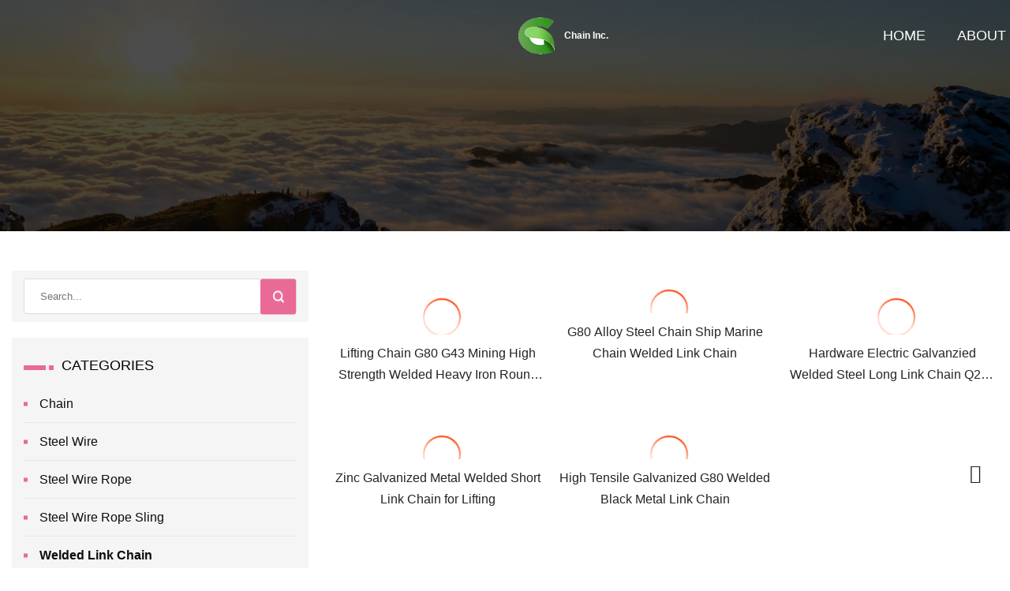

--- FILE ---
content_type: text/html; charset=utf-8
request_url: https://www.glassmf.com/welded-link-chain2.htm
body_size: 3675
content:
<!doctype html>
<html lang="en">
<head>
<meta charset="utf-8" />
<title>Welded Link Chain - Chain Inc.</title>
<meta name="description" content="Welded Link Chain" />
<meta name="keywords" content="Welded Link Chain" />
<meta name="viewport" content="width=device-width, initial-scale=1.0" />
<meta name="application-name" content="Chain Inc." />
<meta name="twitter:card" content="summary" />
<meta name="twitter:title" content="Welded Link Chain - Chain Inc." />
<meta name="twitter:description" content="Welded Link Chain" />
<meta name="twitter:image" content="https://www.glassmf.com/uploadimg/logo29823.png" />
<meta http-equiv="X-UA-Compatible" content="IE=edge" />
<meta property="og:site_name" content="Chain Inc." />
<meta property="og:type" content="product" />
<meta property="og:title" content="Welded Link Chain - Chain Inc." />
<meta property="og:description" content="Welded Link Chain" />
<meta property="og:url" content="https://www.glassmf.com/welded-link-chain2.htm" />
<meta property="og:image" content="https://www.glassmf.com/uploadimg/logo29823.png" />
<link href="https://www.glassmf.com/welded-link-chain2.htm" rel="canonical" />
<link href="https://www.glassmf.com/uploadimg/ico29823.png" rel="shortcut icon" type="image/x-icon" />
<link href="https://fonts.googleapis.com" rel="preconnect" />
<link href="https://fonts.gstatic.com" rel="preconnect" crossorigin />
<link href="https://fonts.googleapis.com/css2?family=Open+Sans&display=swap" rel="stylesheet" />
<link href="/themes/sydney/toast.css" rel="stylesheet" />
<link href="/themes/sydney/pink/style.css" rel="stylesheet" />
<link href="/themes/sydney/pink/page.css" rel="stylesheet" />
<script type="application/ld+json">
[{
"@context": "https://schema.org/",
"@type": "BreadcrumbList",
"itemListElement": [{
"@type": "ListItem",
"name": "Home",
"position": 1,
"item": "https://www.glassmf.com"},{
"@type": "ListItem",
"name": "Products",
"position": 2,
"item": "https://www.glassmf.com/products.htm"},{
"@type": "ListItem",
"name": "Welded Link Chain",
"position": 3,
"item": "https://www.glassmf.com/welded-link-chain2.htm"
}]}]
</script>
</head>
<body class="index">
<!-- header -->
<header>
  <div class="container">
    <div class="head-logo"><a href="/" title="Chain Inc."><img src="/uploadimg/logo29823.png" width="50" height="50" class="logo" alt="Chain Inc."><span>Chain Inc.</span></a></div>
    <div class="menu-btn"><em></em><em></em><em></em></div>
    <div class="head-content">
      <nav class="nav">
        <ul>
          <li><a href="/">Home</a></li>
          <li><a href="/about-us.htm">About us</a></li>
          <li><a href="/products.htm">Products</a><em class="iconfont icon-xiangxia"></em>
            <ul class="submenu">
              <li><a href="/chain.htm">Chain</a></li>
              <li><a href="/steel-wire.htm">Steel Wire</a></li>
              <li><a href="/steel-wire-rope.htm">Steel Wire Rope</a></li>
              <li><a href="/steel-wire-rope-sling.htm">Steel Wire Rope Sling</a></li>
              <li><a href="/welded-link-chain.htm">Welded Link Chain</a></li>
              <li><a href="/weldless-link-chain.htm">Weldless Link Chain</a></li>
              <li><a href="/stainless-link-chain.htm">Stainless Link Chain</a></li>
              <li><a href="/galvanized-steel-wire.htm">Galvanized Steel Wire</a></li>
              <li><a href="/coated-steel-wire-rope.htm">Coated Steel Wire Rope</a></li>
              <li><a href="/ungalvanized-steel-wire.htm">Ungalvanized Steel Wire</a></li>
              <li><a href="/stainless-steel-wire-rope.htm">Stainless Steel Wire Rope</a></li>
              <li><a href="/galvanized-steel-wire-rope.htm">Galvanized Steel Wire Rope</a></li>
            </ul>
          </li>
          <li><a href="/news.htm">News</a></li>
          <li><a href="/blog.htm">Blog</a></li>
          <li><a href="/contact-us.htm">Contact us</a></li>
        </ul>
      </nav>
      <div class="head-search"><em class="iconfont icon-sousuo"></em></div>
      <div class="search-input">
        <input type="text" placeholder="Click Search" id="txtSearch" autocomplete="off">
        <div class="search-btn" onClick="SearchProBtn()"><em class="iconfont icon-sousuo" aria-hidden="true"></em></div>
      </div>
      <div class="languagelist">
        <div title="Language" class="languagelist-icon"><span>Language</span></div>
        <div class="languagelist-drop"><span class="languagelist-arrow"></span>
          <ul class="languagelist-wrap">
             <li class="languagelist-active"><a href="https://www.glassmf.com/welded-link-chain2.htm"><img src="/themes/sydney/images/language/en.png" width="24" height="16" alt="English" title="en">English</a></li>
                                    <li>
                                        <a href="https://fr.glassmf.com/welded-link-chain2.htm">
                                            <img src="/themes/sydney/images/language/fr.png" width="24" height="16" alt="Français" title="fr">
                                            Français
                                        </a>
                                    </li>
                                    <li>
                                        <a href="https://de.glassmf.com/welded-link-chain2.htm">
                                            <img src="/themes/sydney/images/language/de.png" width="24" height="16" alt="Deutsch" title="de">
                                            Deutsch
                                        </a>
                                    </li>
                                    <li>
                                        <a href="https://es.glassmf.com/welded-link-chain2.htm">
                                            <img src="/themes/sydney/images/language/es.png" width="24" height="16" alt="Español" title="es">
                                            Español
                                        </a>
                                    </li>
                                    <li>
                                        <a href="https://it.glassmf.com/welded-link-chain2.htm">
                                            <img src="/themes/sydney/images/language/it.png" width="24" height="16" alt="Italiano" title="it">
                                            Italiano
                                        </a>
                                    </li>
                                    <li>
                                        <a href="https://pt.glassmf.com/welded-link-chain2.htm">
                                            <img src="/themes/sydney/images/language/pt.png" width="24" height="16" alt="Português" title="pt">
                                            Português
                                        </a>
                                    </li>
                                    <li>
                                        <a href="https://ja.glassmf.com/welded-link-chain2.htm"><img src="/themes/sydney/images/language/ja.png" width="24" height="16" alt="日本語" title="ja"> 日本語</a>
                                    </li>
                                    <li>
                                        <a href="https://ko.glassmf.com/welded-link-chain2.htm"><img src="/themes/sydney/images/language/ko.png" width="24" height="16" alt="한국어" title="ko"> 한국어</a>
                                    </li>
                                    <li>
                                        <a href="https://ru.glassmf.com/welded-link-chain2.htm"><img src="/themes/sydney/images/language/ru.png" width="24" height="16" alt="Русский" title="ru"> Русский</a>
                                    </li>
          </ul>
        </div>
      </div>
    </div>
  </div>
</header>
<main>
  <div class="inner-banner"><img src="/themes/sydney/images/inner-banner.webp" alt="Welded Link Chain">
    <div class="inner-content">
      <h1>Products</h1>
      <div class="inner-content-nav"><a href="/"><img src="/themes/sydney/images/pagenav-homeicon.webp" alt="Home">Home</a> / <a href="/products.htm">Products</a> / <a href="/welded-link-chain.htm">Welded Link Chain</a></div>
    </div>
  </div>
  <div class="container">
    <div class="page-main">
      <div class="page-aside">
        <div class="page-search">
          <input type="text" placeholder="Search..." id="txtSearch" autocomplete="off">
          <div class="page-search-btn" onClick="SearchProBtn()"><img src="/themes/sydney/images/page-search.webp" alt="search"></div>
        </div>
        <div class="page-categories">
          <div class="page-aside-item-title"><span class="wrie-style"></span>CATEGORIES</div>
          <div class="page-categories-menu">              <div><a href="/chain.htm">Chain</a></div>
              <div><a href="/steel-wire.htm">Steel Wire</a></div>
              <div><a href="/steel-wire-rope.htm">Steel Wire Rope</a></div>
              <div><a href="/steel-wire-rope-sling.htm">Steel Wire Rope Sling</a></div>
              <div class="act"><a href="/welded-link-chain.htm">Welded Link Chain</a></div>
              <div><a href="/weldless-link-chain.htm">Weldless Link Chain</a></div>
              <div><a href="/stainless-link-chain.htm">Stainless Link Chain</a></div>
              <div><a href="/galvanized-steel-wire.htm">Galvanized Steel Wire</a></div>
              <div><a href="/coated-steel-wire-rope.htm">Coated Steel Wire Rope</a></div>
              <div><a href="/ungalvanized-steel-wire.htm">Ungalvanized Steel Wire</a></div>
              <div><a href="/stainless-steel-wire-rope.htm">Stainless Steel Wire Rope</a></div>
              <div><a href="/galvanized-steel-wire-rope.htm">Galvanized Steel Wire Rope</a></div>
          </div>
        </div>
        <div class="page-product">
          <div class="page-aside-item-title"><span class="wrie-style"></span>PRODUCT</div>
          <div class="page-product-bottom"><a href="/products/lifting-chain-g80-g43-mining-high-strength-welded-heavy-iron-round-lifting-link-black-mining-chain.htm" class="page-product-item">
            <div class="page-product-img"><img src="/uploads/s/fc838b8acc0d4facb5f93380faceac24.webp" alt="Lifting Chain G80 G43 Mining High Strength Welded Heavy Iron Round Lifting Link Black Mining Chain"></div>
            <div class="page-product-text">
              <p>Lifting Chain G80 G43 Mining High Strength Welded Heavy Iron Round Lifting Link Black Mining Chain</p>
            </div>
           </a><a href="/products/g80-alloy-steel-chain-ship-marine-chain-welded-link-chain.htm" class="page-product-item">
            <div class="page-product-img"><img src="/uploads/s/21d672acee674c53a1020492a152e56c.webp" alt="G80 Alloy Steel Chain Ship Marine Chain Welded Link Chain"></div>
            <div class="page-product-text">
              <p>G80 Alloy Steel Chain Ship Marine Chain Welded Link Chain</p>
            </div>
           </a><a href="/products/hardware-electric-galvanzied-welded-steel-long-link-chain-q235-metal-chain.htm" class="page-product-item">
            <div class="page-product-img"><img src="/uploads/s/7598da395c4a462090817fabe2db4517.webp" alt="Hardware Electric Galvanzied Welded Steel Long Link Chain Q235 Metal Chain"></div>
            <div class="page-product-text">
              <p>Hardware Electric Galvanzied Welded Steel Long Link Chain Q235 Metal Chain</p>
            </div>
           </a><a href="/products/zinc-galvanized-metal-welded-short-link-chain-for-lifting.htm" class="page-product-item">
            <div class="page-product-img"><img src="/uploads/s/84b1eef6aa0241a3bab725cef3fea46d.webp" alt="Zinc Galvanized Metal Welded Short Link Chain for Lifting"></div>
            <div class="page-product-text">
              <p>Zinc Galvanized Metal Welded Short Link Chain for Lifting</p>
            </div>
           </a><a href="/products/high-tensile-galvanized-g80-welded-black-metal-link-chain.htm" class="page-product-item">
            <div class="page-product-img"><img src="/uploads/s/41b8950bf11f48dbb47ad1c9850031e7.webp" alt="High Tensile Galvanized G80 Welded Black Metal Link Chain"></div>
            <div class="page-product-text">
              <p>High Tensile Galvanized G80 Welded Black Metal Link Chain</p>
            </div>
           </a></div>
        </div>
        <div class="page-inquiry">
          <div class="page-aside-item-title"><span class="wrie-style"></span>Send your inquiry</div>
          <div class="page-inquiry-bottom">
            <input type="hidden" id="in-domain" value="glassmf.com">
            <input type="text" placeholder="Name" id="in-name">
            <input type="text" placeholder="Email" id="in-email">
            <input type="text" placeholder="Phone" id="in-phone">
            <input type="text" placeholder="Message" id="in-content">
            <div class="subbtn" id="SubmitName" onclick="SendInquiry()">SUBMIT</div>
          </div>
        </div>
      </div>
      <div class="page-content">
        <article>
          <div class="products">            <ul class="products-center-bottom list1">
              <li class="products-center-b-item"><a href="/products/lifting-chain-g80-g43-mining-high-strength-welded-heavy-iron-round-lifting-link-black-mining-chain.htm" class="lazy-wrap"><img data-src="/uploads/s/fc838b8acc0d4facb5f93380faceac24.webp" class="lazy" alt="Lifting Chain G80 G43 Mining High Strength Welded Heavy Iron Round Lifting Link Black Mining Chain"><span class="lazy-load"></span>
                <div class="item-img-btn">
                  <div class="item-btn">view more</div>
                </div></a>
                <a href="/products/lifting-chain-g80-g43-mining-high-strength-welded-heavy-iron-round-lifting-link-black-mining-chain.htm" class="item-text">Lifting Chain G80 G43 Mining High Strength Welded Heavy Iron Round Lifting Link Black Mining Chain</a>
              </li>
              <li class="products-center-b-item"><a href="/products/g80-alloy-steel-chain-ship-marine-chain-welded-link-chain.htm" class="lazy-wrap"><img data-src="/uploads/s/21d672acee674c53a1020492a152e56c.webp" class="lazy" alt="G80 Alloy Steel Chain Ship Marine Chain Welded Link Chain"><span class="lazy-load"></span>
                <div class="item-img-btn">
                  <div class="item-btn">view more</div>
                </div></a>
                <a href="/products/g80-alloy-steel-chain-ship-marine-chain-welded-link-chain.htm" class="item-text">G80 Alloy Steel Chain Ship Marine Chain Welded Link Chain</a>
              </li>
              <li class="products-center-b-item"><a href="/products/hardware-electric-galvanzied-welded-steel-long-link-chain-q235-metal-chain.htm" class="lazy-wrap"><img data-src="/uploads/s/7598da395c4a462090817fabe2db4517.webp" class="lazy" alt="Hardware Electric Galvanzied Welded Steel Long Link Chain Q235 Metal Chain"><span class="lazy-load"></span>
                <div class="item-img-btn">
                  <div class="item-btn">view more</div>
                </div></a>
                <a href="/products/hardware-electric-galvanzied-welded-steel-long-link-chain-q235-metal-chain.htm" class="item-text">Hardware Electric Galvanzied Welded Steel Long Link Chain Q235 Metal Chain</a>
              </li>
              <li class="products-center-b-item"><a href="/products/zinc-galvanized-metal-welded-short-link-chain-for-lifting.htm" class="lazy-wrap"><img data-src="/uploads/s/84b1eef6aa0241a3bab725cef3fea46d.webp" class="lazy" alt="Zinc Galvanized Metal Welded Short Link Chain for Lifting"><span class="lazy-load"></span>
                <div class="item-img-btn">
                  <div class="item-btn">view more</div>
                </div></a>
                <a href="/products/zinc-galvanized-metal-welded-short-link-chain-for-lifting.htm" class="item-text">Zinc Galvanized Metal Welded Short Link Chain for Lifting</a>
              </li>
              <li class="products-center-b-item"><a href="/products/high-tensile-galvanized-g80-welded-black-metal-link-chain.htm" class="lazy-wrap"><img data-src="/uploads/s/41b8950bf11f48dbb47ad1c9850031e7.webp" class="lazy" alt="High Tensile Galvanized G80 Welded Black Metal Link Chain"><span class="lazy-load"></span>
                <div class="item-img-btn">
                  <div class="item-btn">view more</div>
                </div></a>
                <a href="/products/high-tensile-galvanized-g80-welded-black-metal-link-chain.htm" class="item-text">High Tensile Galvanized G80 Welded Black Metal Link Chain</a>
              </li>
            </ul>
            <div class="page-cut">
              <div><a href="/welded-link-chain.htm" class="page-cut-num">1</a><a href="/welded-link-chain2.htm" class="page-cut-num active">2</a> <a href="/welded-link-chain2.htm" class="page-cut-next"><em class="iconfont iconfont icon-zhixiangyou"></em></a></div>
            </div>
          </div>
        </article>
      </div>
    </div>
  </div>
</main>

<!-- footer -->
<footer>
  <div class="foot-top">
    <div class="container">
      <div class="left">
        <div class="title">Your Golf Stadium Perfect Selection</div>
        <div class="text">Sign up for our monthly newsletter for the latest news &amp; articles</div>
      </div>
      <div class="right"><a href="/contact-us.htm" class="more">Contact us <em class="iconfont icon-zhixiangyou"></em></a></div>
    </div>
  </div>
  <div class="container">
    <div class="foot-item foot-item1">
      <div class="foot-title">SOCIAL SHARE</div>
      <div class="foot-share">
        <a href="/" rel="nofollow" title="facebook"><em class="iconfont icon-facebook"></em></a>
        <a href="/" rel="nofollow" title="linkedin"><em class="iconfont icon-linkedin"></em></a>
        <a href="/" rel="nofollow" title="twitter"><em class="iconfont icon-twitter-fill"></em></a>
        <a href="/" rel="nofollow" title="youtube"><em class="iconfont icon-youtube"></em></a>
        <a href="/" rel="nofollow" title="instagram"><em class="iconfont icon-instagram"></em></a>
        <a href="/" rel="nofollow" title="TikTok"><em class="iconfont icon-icon_TikTok"></em></a>
      </div>
    </div>
    <div class="foot-item foot-item2">
      <div class="foot-title">LINKS</div>
      <ul>
        <li><a href="/">Home</a></li>
        <li><a href="/about-us.htm">About us</a></li>
        <li><a href="/products.htm">Products</a></li>
        <li><a href="/news.htm">News</a></li>
        <li><a href="/blog.htm">Blog</a></li>
        <li><a href="/contact-us.htm">Contact us</a></li>
        <li><a href="/sitemap.xml">Sitemap</a></li>
        <li><a href="/privacy-policy.htm">Privacy Policy</a></li>
      </ul>
    </div>
    <div class="foot-item foot-item3">
      <div class="foot-title">CATEGORIES</div>
      <ul>
        <li><a href="/chain.htm">Chain</a></li>
        <li><a href="/steel-wire.htm">Steel Wire</a></li>
        <li><a href="/steel-wire-rope.htm">Steel Wire Rope</a></li>
        <li><a href="/steel-wire-rope-sling.htm">Steel Wire Rope Sling</a></li>
        <li><a href="/welded-link-chain.htm">Welded Link Chain</a></li>
        <li><a href="/weldless-link-chain.htm">Weldless Link Chain</a></li>
        <li><a href="/stainless-link-chain.htm">Stainless Link Chain</a></li>
        <li><a href="/galvanized-steel-wire.htm">Galvanized Steel Wire</a></li>
      </ul>
    </div>
    <div class="foot-item foot-item4">
      <div class="foot-title">PARTNER COMPANY</div>
      <ul>
<li><a href="https://www.dcpapertube-machines.com/" target="_blank">Paper Core Making Machine</a></li><li><a href="https://www.hongdanaturals.com/" target="_blank">Rutin Extract</a></li><li><a href="https://www.xgzmoto.com/" target="_blank">Enduro Motorcycle</a></li><li><a href="https://www.blackwood-light.com/wall-lamps/" target="_blank">Wall Lamps manufacturers</a></li><li><a href="https://www.hisurp.com/" target="_blank">Ducted Air Conditioner</a></li><li><a href="https://www.cnwaterfilter.com/fitting/" target="_blank">China Fitting manufacturers</a></li><li><a href="https://www.synshoo.com/shopping-bag/poly-bag/5kg-poly-bag.html" target="_blank">5kg poly bag manufacturers</a></li><li><a href="https://www.intepackgroup.com/" target="_blank">Automatic Blanking Machine</a></li>      </ul>
    </div>    
  </div>
  <div class="foot-copyright">
    <p>Copyright &copy; glassmf.com, all rights reserved.&nbsp;&nbsp;&nbsp;&nbsp;<a href="eva@glassmf.com" target=""><span class="__cf_email__" data-cfemail="dabfacbb9abdb6bba9a9b7bcf4b9b5b7">[email&#160;protected]</span></a></p>
  </div>
  <div class="gotop"><em class="iconfont icon-xiangshang"></em></div>
</footer>
 
<!-- script -->
<script data-cfasync="false" src="/cdn-cgi/scripts/5c5dd728/cloudflare-static/email-decode.min.js"></script><script src="/themes/sydney/js/axios.min.js"></script>
<script src="/themes/sydney/js/jquery3.6.1.js"></script>
<script src="/themes/sydney/js/toast.js"></script>
<script src="/themes/sydney/js/vanilla-lazyload.js"></script>
<script src="/themes/sydney/js/style.js"></script>
<script src="/themes/sydney/js/page.js"></script>
<script src="/themes/sydney/js/contact.js"></script>
<script type="text/javascript" src="//info.53hu.net/traffic.js?id=08a984h6ak"></script>
<script defer src="https://static.cloudflareinsights.com/beacon.min.js/vcd15cbe7772f49c399c6a5babf22c1241717689176015" integrity="sha512-ZpsOmlRQV6y907TI0dKBHq9Md29nnaEIPlkf84rnaERnq6zvWvPUqr2ft8M1aS28oN72PdrCzSjY4U6VaAw1EQ==" data-cf-beacon='{"version":"2024.11.0","token":"ca08c5c2e6b848dc8fd38f2271132c3a","r":1,"server_timing":{"name":{"cfCacheStatus":true,"cfEdge":true,"cfExtPri":true,"cfL4":true,"cfOrigin":true,"cfSpeedBrain":true},"location_startswith":null}}' crossorigin="anonymous"></script>
</body>
</html>
